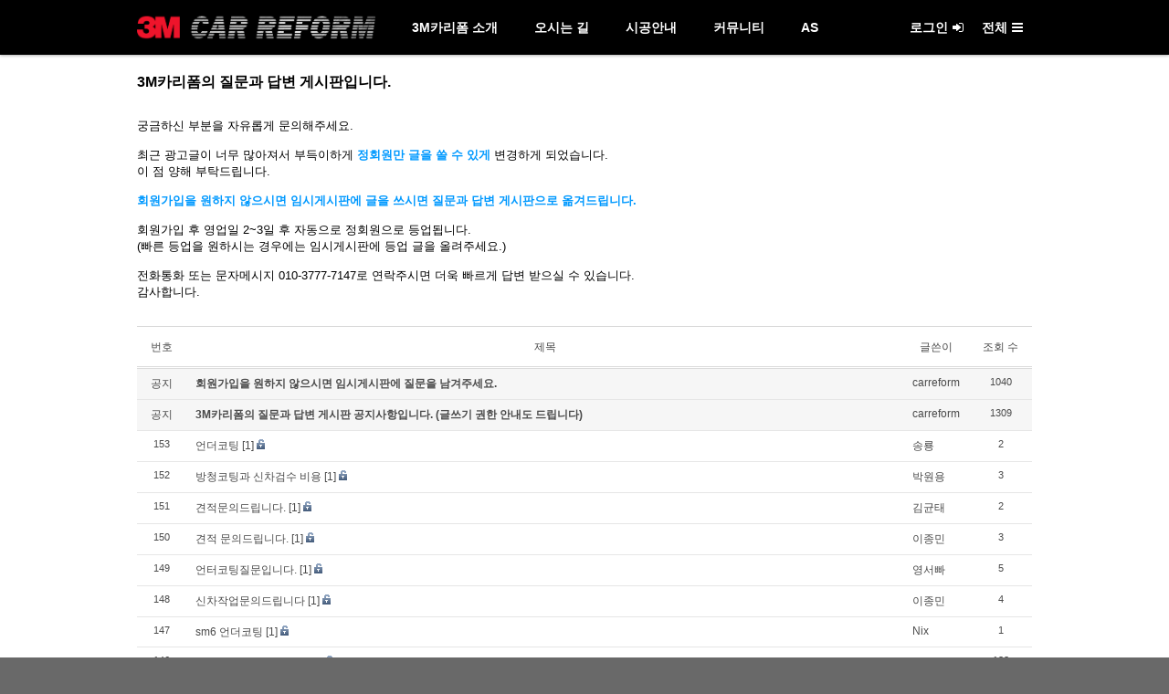

--- FILE ---
content_type: text/html; charset=UTF-8
request_url: http://www.carea.co.kr/index.php?mid=qna&page=7
body_size: 5599
content:
<!DOCTYPE html>
<html lang="ko">
<head>
<!-- META -->
<meta charset="utf-8">
<meta name="Generator" content="XpressEngine">
<meta http-equiv="X-UA-Compatible" content="IE=edge">
<!-- TITLE -->
<title>3M카리폼 질문과 답변</title>
<!-- CSS -->
<link rel="stylesheet" href="/common/css/xe.min.css?20170112181052" />
<link rel="stylesheet" href="/layouts/doorweb_v4/css/font-awesome.min.css?20170815152924" />
<link rel="stylesheet" href="/modules/board/skins/xedition/board.default.min.css?20170112181055" />
<link rel="stylesheet" href="/common/xeicon/xeicon.min.css?20170112181054" />
<link rel="stylesheet" href="/layouts/doorweb_v4/css/layout.css?20170815152924" />
<link rel="stylesheet" href="/modules/editor/styles/ckeditor_light/style.css?20170112181057" />
<!-- JS -->
<!--[if lt IE 9]><script src="/common/js/jquery-1.x.min.js?20170112181053"></script>
<![endif]--><!--[if gte IE 9]><!--><script src="/common/js/jquery.min.js?20170112181053"></script>
<!--<![endif]--><script src="/common/js/x.min.js?20170112181054"></script>
<script src="/common/js/xe.min.js?20170112181054"></script>
<script src="/modules/board/tpl/js/board.min.js?20170112181056"></script>
<!--[if lt IE 9]><script src="/common/js/respond.min.js?20170112181054"></script>
<![endif]--><!-- RSS -->
<!-- ICON -->

<script>
						if(!captchaTargetAct) {var captchaTargetAct = [];}
						captchaTargetAct.push("procBoardInsertDocument","procBoardInsertComment","procIssuetrackerInsertIssue","procIssuetrackerInsertHistory","procTextyleInsertComment");
						</script>
<meta name="description" content="3M카리폼 언더코팅, 자동차방음, 유리막코팅 등 카케어 전문시공점 1997년 부터">
<meta name="keywords" content="언더코팅, 투명언더코팅, 뷔르트언더코팅, 자동차방음, 하체방음, 유리막코팅, 전자보증서">
<meta name="title" content="3M카리폼">
<meta http-equiv="X-UA-Compatible" content="IE=edge">
<meta name="viewport" content="width=device-width, initial-scale=1">
<link rel="canonical" href="http://www.carea.co.kr/index.php?mid=qna&page=7" />
<meta property="og:locale" content="ko_KR" />
<meta property="og:type" content="website" />
<meta property="og:url" content="http://www.carea.co.kr/index.php?mid=qna&page=7" />
<meta property="og:title" content="3M카리폼 질문과 답변" />
<style>
.xe{background-color:#ffffff}
.header,
.gnb .nav li a:hover, 
.gnb .nav li a:focus,
.da-dots span,
.da-arrows span,
.bootstrap_body .btn-group .btn:hover,
.da-slide .da-link:hover,
.h2_widget span,
.camera_wrap .camera_pag .camera_pag_ul li.cameracurrent > span,
.owl-theme .owl-controls .owl-page.active span, 
.owl-theme .owl-controls.clickable .owl-page:hover span,
#scrollUp:hover {background-color:#000000;}
.gnb .nav .open a.first_a,
.total_menu a:hover,
.total_menu a:focus,
.da-slide .da-link,
.h2_widget_a,
a:hover,
a:focus{color:#000000;}
.da-slide .da-link {border-color:#000000;}
.footer_li{width:14.285714285714%;}
.footer,
body{background-color:#696969 !important;}
.sub_header{background-image:url(http://www.carea.co.kr/files/attach/images/3174/99b983892094b5c6d2fc3736e15da7d1.png);}
</style><script>
//<![CDATA[
var current_url = "http://www.carea.co.kr/?mid=qna&page=7";
var request_uri = "http://www.carea.co.kr/";
var current_mid = "qna";
var waiting_message = "서버에 요청 중입니다. 잠시만 기다려주세요.";
var ssl_actions = new Array();
var default_url = "http://www.carea.co.kr/";
xe.current_lang = "ko";
xe.cmd_find = "찾기";
xe.cmd_cancel = "취소";
xe.cmd_confirm = "확인";
xe.msg_no_root = "루트는 선택 할 수 없습니다.";
xe.msg_no_shortcut = "바로가기는 선택 할 수 없습니다.";
xe.msg_select_menu = "대상 메뉴 선택";
//]]>
</script>
</head>
<body>

<div class="xe c">
	<p class="skip"><a href="#body">메뉴 건너뛰기</a></p>
	<header class="header">
		<div class="xe_width">
			<h1>
				<a href="/" id="siteTitle">
															<img src="http://www.carea.co.kr/files/attach/images/3174/5d79c2fc96349611db5f1f1874af4164.png" alt="3M Car Reform">									</a>
			</h1>
			
			<!-- GNB -->
			<nav class="gnb" id="gnb">
				<ul class="nav navbar-nav navbar-left">
					<li class="dropdown">
						<a class="first_a" href="/index.php?mid=introduce">3M카리폼 소개</a>
											</li><li class="dropdown">
						<a class="first_a" href="http://www.carea.co.kr/introduce#map">오시는 길</a>
											</li><li class="dropdown">
						<a class="first_a" href="/index.php?mid=serviceguide">시공안내</a>
						<ul class="dropdown-menu">
							<li><a href="/index.php?mid=undercoating">언더코팅</a></li><li><a href="/index.php?mid=glasscoating">유리막코팅 / 광택</a></li><li><a href="http://blog.naver.com/emsl10" target="_blank">시공사진</a></li><li><a href="https://www.youtube.com/@3M카리폼/shorts" target="_blank">유튜브</a></li>						</ul>					</li><li class="dropdown">
						<a class="first_a" href="/index.php?mid=community">커뮤니티</a>
						<ul class="dropdown-menu">
							<li><a href="/index.php?mid=notice">공지사항</a></li><li><a href="/index.php?mid=customercenter">상담센터</a></li><li><a href="/index.php?mid=qna">질문과 답변</a></li><li><a href="http://www.carea.co.kr/undercoating#review">시공후기</a></li><li><a href="/index.php?mid=temporary_19">임시게시판</a></li><li><a href="/index.php?mid=e_warranty">전자보증서 조회</a></li>						</ul>					</li><li class="dropdown">
						<a class="first_a" href="/index.php?mid=as">AS</a>
											</li>				</ul>
			</nav>
			<!-- /GNB -->
			<!-- User Dropdown -->
			<div class="navbar-right gnb">
				<ul class="nav navbar-nav member-menu">
					<li class="dropdown">
												<a class="first_a" href="/index.php?mid=qna&amp;page=7&amp;act=dispMemberLoginForm">로그인<i class="fa fa14 fa-sign-in"></i></a>						<ul class="dropdown-menu">
														<li><a class="act_login" href="/index.php?mid=qna&amp;page=7&amp;act=dispMemberLoginForm">로그인</a></li>
							<li><a href="/index.php?page=7&amp;act=dispMemberSignUpForm">회원가입</a></li>
							<li><a href="/index.php?page=7&amp;act=dispMemberFindAccount">ID/PW 찾기</a></li>
															
						</ul>
					</li>
					<li class="total_act_li"><a href="#" class="first_a act_menu">전체<i class="fa fa14 fa-bars"> </i></a></li>
				</ul>
			</div>
			<!-- END User Dropdown -->
		</div>
	</header>
	<div class="total_menu">	
		<div class="xe_width">
			<ul class="clearBoth">
				<li  class="H_first_li">
					<a class="door_a total_first_a" href="/index.php?mid=introduce">3M카리폼 소개</a>									</li><li  class="H_first_li">
					<a class="door_a total_first_a" href="http://www.carea.co.kr/introduce#map">오시는 길</a>									</li><li  class="H_first_li">
					<a class="door_a total_first_a" href="/index.php?mid=serviceguide">시공안내</a><button class="Nav_i"><i class="fa fa-plus-square"></i><i class="fa fa-minus-square"></i></button>					<ul class="total_sub1">
						<li class="H_second_li">
							<a href="/index.php?mid=undercoating" class="door_a" ><i class="fa fa-caret-right"></i> 언더코팅</a>
							
						</li><li class="H_second_li">
							<a href="/index.php?mid=glasscoating" class="door_a" ><i class="fa fa-caret-right"></i> 유리막코팅 / 광택</a>
							
						</li><li class="H_second_li">
							<a href="http://blog.naver.com/emsl10" class="door_a"  target="_blank"><i class="fa fa-caret-right"></i> 시공사진</a>
							
						</li><li class="H_second_li">
							<a href="https://www.youtube.com/@3M카리폼/shorts" class="door_a"  target="_blank"><i class="fa fa-caret-right"></i> 유튜브</a>
							
						</li>					</ul>				</li><li class="active highlight H_first_li" >
					<a class="door_a total_first_a" href="/index.php?mid=community">커뮤니티</a><button class="Nav_i"><i class="fa fa-plus-square"></i><i class="fa fa-minus-square"></i></button>					<ul class="total_sub1">
						<li class="H_second_li">
							<a href="/index.php?mid=notice" class="door_a" ><i class="fa fa-caret-right"></i> 공지사항</a>
							
						</li><li class="H_second_li">
							<a href="/index.php?mid=customercenter" class="door_a" ><i class="fa fa-caret-right"></i> 상담센터</a>
							
						</li><li class="H_second_li">
							<a href="/index.php?mid=qna" class="door_a" ><i class="fa fa-caret-right"></i> 질문과 답변</a>
							
						</li><li class="H_second_li">
							<a href="http://www.carea.co.kr/undercoating#review" class="door_a" ><i class="fa fa-caret-right"></i> 시공후기</a>
							
						</li><li class="H_second_li">
							<a href="/index.php?mid=temporary_19" class="door_a" ><i class="fa fa-caret-right"></i> 임시게시판</a>
							
						</li><li class="H_second_li">
							<a href="/index.php?mid=e_warranty" class="door_a" ><i class="fa fa-caret-right"></i> 전자보증서 조회</a>
							
						</li>					</ul>				</li><li  class="H_first_li">
					<a class="door_a total_first_a" href="/index.php?mid=as">AS</a>									</li>		
			</ul>
		</div>
	</div>
						
	<div class="body" id="body">
		<div class="xe_width clearBoth">
			<!-- LNB -->
						<!-- /LNB -->
			<!-- CONTENT -->
			<div class="wrap_content">
				<div class="content" id="content">
					<div class="in_content">    <div class="board">
	<b><font size="3.5">3M카리폼의 질문과 답변 게시판입니다.</font></b>
<br>
<br>
<br><font size="2.5">궁금하신 부분을 자유롭게 문의해주세요.</font>
<br>
<br><font size="2.5">최근 광고글이 너무 많아져서 부득이하게 <span style="color:#0099ff;"><strong>정회원만 글을 쓸 수 있게</strong></span> 변경하게 되었습니다.</font>
<br><font size="2.5">이 점 양해 부탁드립니다.</font>
<br>
<br><font size="2.5"><span style="color:#0099ff;"><strong>회원가입을 원하지 않으시면 임시게시판에 글을 쓰시면 질문과 답변 게시판으로 옮겨드립니다.</strong></span></font>
<br>
<br><font size="2.5">회원가입 후 영업일 2~3일 후 자동으로 정회원으로 등업됩니다.</font>
<br><font size="2.5">(빠른 등업을 원하시는 경우에는 임시게시판에 등업 글을 올려주세요.)</font>
<br>
<br><font size="2.5">전화통화 또는 문자메시지 010-3777-7147로 연락주시면 더욱 빠르게 답변 받으실 수 있습니다.</font>
<br><font size="2.5">감사합니다.</font>
<br>
<br>
<br><div class="board_list" id="board_list">
	<table width="100%" border="1" cellspacing="0" summary="List of Articles">
		<thead>
			<!-- LIST HEADER -->
			<tr>
								<th scope="col"><span>번호</span></th>																																																								<th scope="col" class="title"><span>제목</span></th>																																																								<th scope="col"><span>글쓴이</span></th>																																																																												<th scope="col"><span><a href="/index.php?mid=qna&amp;page=7&amp;sort_index=readed_count&amp;order_type=desc">조회 수</a></span></th>																							</tr>
			<!-- /LIST HEADER -->
		</thead>
				<tbody>
			<!-- NOTICE -->
			<tr class="notice">
								<td class="notice">
										공지				</td>																																																								<td class="title">
					<a href="/index.php?mid=qna&amp;page=7&amp;document_srl=62048">
						<span style="font-weight:bold;">회원가입을 원하지 않으시면 임시게시판에 질문을 남겨주세요.</span>					</a>
														</td>																																																								<td class="author"><a href="#popup_menu_area" class="member_4" onclick="return false">carreform</a></td>																																																																												<td class="readNum">1040</td>																							</tr><tr class="notice">
								<td class="notice">
										공지				</td>																																																								<td class="title">
					<a href="/index.php?mid=qna&amp;page=7&amp;document_srl=29928">
						<span style="font-weight:bold;">3M카리폼의 질문과 답변 게시판 공지사항입니다. (글쓰기 권한 안내도 드립니다)</span>					</a>
														</td>																																																								<td class="author"><a href="#popup_menu_area" class="member_4" onclick="return false">carreform</a></td>																																																																												<td class="readNum">1309</td>																							</tr>			<!-- /NOTICE -->
			<!-- LIST -->
			<tr>
								<td class="no">
										153				</td>																																																								<td class="title">
					<a href="/index.php?mid=qna&amp;page=7&amp;document_srl=10628">언더코팅</a>
					<a href="/index.php?mid=qna&amp;page=7&amp;document_srl=10628#comment" class="replyNum" title="Replies">[1]</a>										<img src="http://www.carea.co.kr/modules/document/tpl/icons/secret.gif" alt="secret" title="secret" style="margin-right:2px;" />				</td>																																																								<td class="author"><a href="#popup_menu_area" class="member_0" onclick="return false">송룡</a></td>																																																																												<td class="readNum">2</td>																							</tr><tr>
								<td class="no">
										152				</td>																																																								<td class="title">
					<a href="/index.php?mid=qna&amp;page=7&amp;document_srl=10602">방청코팅과 신차검수 비용</a>
					<a href="/index.php?mid=qna&amp;page=7&amp;document_srl=10602#comment" class="replyNum" title="Replies">[1]</a>										<img src="http://www.carea.co.kr/modules/document/tpl/icons/secret.gif" alt="secret" title="secret" style="margin-right:2px;" />				</td>																																																								<td class="author"><a href="#popup_menu_area" class="member_0" onclick="return false">박원용</a></td>																																																																												<td class="readNum">3</td>																							</tr><tr>
								<td class="no">
										151				</td>																																																								<td class="title">
					<a href="/index.php?mid=qna&amp;page=7&amp;document_srl=10580">견적문의드립니다.</a>
					<a href="/index.php?mid=qna&amp;page=7&amp;document_srl=10580#comment" class="replyNum" title="Replies">[1]</a>										<img src="http://www.carea.co.kr/modules/document/tpl/icons/secret.gif" alt="secret" title="secret" style="margin-right:2px;" />				</td>																																																								<td class="author"><a href="#popup_menu_area" class="member_0" onclick="return false">김균태</a></td>																																																																												<td class="readNum">2</td>																							</tr><tr>
								<td class="no">
										150				</td>																																																								<td class="title">
					<a href="/index.php?mid=qna&amp;page=7&amp;document_srl=10550">견적 문의드립니다.</a>
					<a href="/index.php?mid=qna&amp;page=7&amp;document_srl=10550#comment" class="replyNum" title="Replies">[1]</a>										<img src="http://www.carea.co.kr/modules/document/tpl/icons/secret.gif" alt="secret" title="secret" style="margin-right:2px;" />				</td>																																																								<td class="author"><a href="#popup_menu_area" class="member_0" onclick="return false">이종민</a></td>																																																																												<td class="readNum">3</td>																							</tr><tr>
								<td class="no">
										149				</td>																																																								<td class="title">
					<a href="/index.php?mid=qna&amp;page=7&amp;document_srl=10312">언터코팅질문입니다.</a>
					<a href="/index.php?mid=qna&amp;page=7&amp;document_srl=10312#comment" class="replyNum" title="Replies">[1]</a>										<img src="http://www.carea.co.kr/modules/document/tpl/icons/secret.gif" alt="secret" title="secret" style="margin-right:2px;" />				</td>																																																								<td class="author"><a href="#popup_menu_area" class="member_0" onclick="return false">영서빠</a></td>																																																																												<td class="readNum">5</td>																							</tr><tr>
								<td class="no">
										148				</td>																																																								<td class="title">
					<a href="/index.php?mid=qna&amp;page=7&amp;document_srl=10287">신차작업문의드립니다</a>
					<a href="/index.php?mid=qna&amp;page=7&amp;document_srl=10287#comment" class="replyNum" title="Replies">[1]</a>										<img src="http://www.carea.co.kr/modules/document/tpl/icons/secret.gif" alt="secret" title="secret" style="margin-right:2px;" />				</td>																																																								<td class="author"><a href="#popup_menu_area" class="member_0" onclick="return false">이종민</a></td>																																																																												<td class="readNum">4</td>																							</tr><tr>
								<td class="no">
										147				</td>																																																								<td class="title">
					<a href="/index.php?mid=qna&amp;page=7&amp;document_srl=10282">sm6 언더코팅</a>
					<a href="/index.php?mid=qna&amp;page=7&amp;document_srl=10282#comment" class="replyNum" title="Replies">[1]</a>										<img src="http://www.carea.co.kr/modules/document/tpl/icons/secret.gif" alt="secret" title="secret" style="margin-right:2px;" />				</td>																																																								<td class="author"><a href="#popup_menu_area" class="member_0" onclick="return false">Nix</a></td>																																																																												<td class="readNum">1</td>																							</tr><tr>
								<td class="no">
										146				</td>																																																								<td class="title">
					<a href="/index.php?mid=qna&amp;page=7&amp;document_srl=10111">신차 견적부탁드립니다</a>
					<a href="/index.php?mid=qna&amp;page=7&amp;document_srl=10111#comment" class="replyNum" title="Replies">[1]</a>										<img src="http://www.carea.co.kr/modules/document/tpl/icons/secret.gif" alt="secret" title="secret" style="margin-right:2px;" />				</td>																																																								<td class="author"><a href="#popup_menu_area" class="member_0" onclick="return false">김성주</a></td>																																																																												<td class="readNum">133</td>																							</tr><tr>
								<td class="no">
										145				</td>																																																								<td class="title">
					<a href="/index.php?mid=qna&amp;page=7&amp;document_srl=10106">[RE] 견적문의 드립니다.</a>
															<img src="http://www.carea.co.kr/modules/document/tpl/icons/secret.gif" alt="secret" title="secret" style="margin-right:2px;" />				</td>																																																								<td class="author"><a href="#popup_menu_area" class="member_4" onclick="return false">carreform</a></td>																																																																												<td class="readNum">76</td>																							</tr><tr>
								<td class="no">
										144				</td>																																																								<td class="title">
					<a href="/index.php?mid=qna&amp;page=7&amp;document_srl=10100">견적문의 드립니다.</a>
															<img src="http://www.carea.co.kr/modules/document/tpl/icons/secret.gif" alt="secret" title="secret" style="margin-right:2px;" />				</td>																																																								<td class="author"><a href="#popup_menu_area" class="member_0" onclick="return false">고집남</a></td>																																																																												<td class="readNum">3</td>																							</tr><tr>
								<td class="no">
										143				</td>																																																								<td class="title">
					<a href="/index.php?mid=qna&amp;page=7&amp;document_srl=10043">견적문의</a>
					<a href="/index.php?mid=qna&amp;page=7&amp;document_srl=10043#comment" class="replyNum" title="Replies">[1]</a>										<img src="http://www.carea.co.kr/modules/document/tpl/icons/secret.gif" alt="secret" title="secret" style="margin-right:2px;" />				</td>																																																								<td class="author"><a href="#popup_menu_area" class="member_10041" onclick="return false">직립보행</a></td>																																																																												<td class="readNum">1</td>																							</tr><tr>
								<td class="no">
										142				</td>																																																								<td class="title">
					<a href="/index.php?mid=qna&amp;page=7&amp;document_srl=10008">견적문의입니다.</a>
					<a href="/index.php?mid=qna&amp;page=7&amp;document_srl=10008#comment" class="replyNum" title="Replies">[1]</a>										<img src="http://www.carea.co.kr/modules/document/tpl/icons/secret.gif" alt="secret" title="secret" style="margin-right:2px;" />				</td>																																																								<td class="author"><a href="#popup_menu_area" class="member_0" onclick="return false">하하동민</a></td>																																																																												<td class="readNum">171</td>																							</tr><tr>
								<td class="no">
										141				</td>																																																								<td class="title">
					<a href="/index.php?mid=qna&amp;page=7&amp;document_srl=10001">견적 요청</a>
					<a href="/index.php?mid=qna&amp;page=7&amp;document_srl=10001#comment" class="replyNum" title="Replies">[1]</a>										<img src="http://www.carea.co.kr/modules/document/tpl/icons/secret.gif" alt="secret" title="secret" style="margin-right:2px;" />				</td>																																																								<td class="author"><a href="#popup_menu_area" class="member_9999" onclick="return false">쏘님강림</a></td>																																																																												<td class="readNum">1</td>																							</tr><tr>
								<td class="no">
										140				</td>																																																								<td class="title">
					<a href="/index.php?mid=qna&amp;page=7&amp;document_srl=9804">뷔르트 투명 언더코팅</a>
					<a href="/index.php?mid=qna&amp;page=7&amp;document_srl=9804#comment" class="replyNum" title="Replies">[1]</a>										<img src="http://www.carea.co.kr/modules/document/tpl/icons/secret.gif" alt="secret" title="secret" style="margin-right:2px;" />				</td>																																																								<td class="author"><a href="#popup_menu_area" class="member_0" onclick="return false">이봉주</a></td>																																																																												<td class="readNum">1</td>																							</tr><tr>
								<td class="no">
										139				</td>																																																								<td class="title">
					<a href="/index.php?mid=qna&amp;page=7&amp;document_srl=9541">3m수성  뷔르트 유성</a>
					<a href="/index.php?mid=qna&amp;page=7&amp;document_srl=9541#comment" class="replyNum" title="Replies">[1]</a>										<img src="http://www.carea.co.kr/modules/document/tpl/icons/secret.gif" alt="secret" title="secret" style="margin-right:2px;" />				</td>																																																								<td class="author"><a href="#popup_menu_area" class="member_0" onclick="return false">김홍모</a></td>																																																																												<td class="readNum">1</td>																							</tr>			<!-- /LIST -->
		</tbody>	</table>
</div>
<div class="list_footer">
	<div class="btnArea">
		<a href="/index.php?mid=qna&amp;page=7&amp;act=dispBoardWrite" class="btn"><i class="xi-pen"></i> 쓰기</a>
		<a href="/index.php?mid=qna&amp;page=7&amp;act=dispBoardTagList" class="btn" title="태그"><i class="xi-tag"></i> 태그</a>
					
			</div>
	<form action="http://www.carea.co.kr/" method="get" onsubmit="return procFilter(this, search)" id="board_search" class="board_search" ><input type="hidden" name="act" value="" />
		<input type="hidden" name="vid" value="" />
		<input type="hidden" name="mid" value="qna" />
		<input type="hidden" name="category" value="" />
		<select name="search_target">
			<option value="title_content">제목+내용</option><option value="title">제목</option><option value="content">내용</option><option value="comment">댓글</option><option value="user_name">이름</option><option value="nick_name">닉네임</option><option value="user_id">아이디</option><option value="tag">태그</option><option value="extra_vars2">차종</option><option value="extra_vars3">연식</option>		</select>
		<div class="search_input">
			<i class="xi-magnifier"></i>
			<input type="text" name="search_keyword" value="" title="검색" class="iText" />
		</div>
		<button type="submit" class="btn" onclick="xGetElementById('board_search').submit();return false;">검색</button>
        	</form>	<div class="pagination">
		<a href="/index.php?mid=qna" class="direction prev"><i class="xi-angle-left"></i>&nbsp;첫 페이지</a> 
					 
			<a href="/index.php?mid=qna&amp;page=2">2</a>					 
			<a href="/index.php?mid=qna&amp;page=3">3</a>					 
			<a href="/index.php?mid=qna&amp;page=4">4</a>					 
			<a href="/index.php?mid=qna&amp;page=5">5</a>					 
			<a href="/index.php?mid=qna&amp;page=6">6</a>					<strong>7</strong> 
								 
			<a href="/index.php?mid=qna&amp;page=8">8</a>					 
			<a href="/index.php?mid=qna&amp;page=9">9</a>					 
			<a href="/index.php?mid=qna&amp;page=10">10</a>					 
			<a href="/index.php?mid=qna&amp;page=11">11</a>				<a href="/index.php?mid=qna&amp;page=17" class="direction next">끝 페이지&nbsp;<i class="xi-angle-right"></i></a>
	</div></div>
	</div>
</div>
				</div>
			</div>
			<!-- /CONTENT -->
		</div>
	</div>	</div>
<footer class="footer">
	<div class="xe_width clearBoth">
		<div class="footer_left">
					</div>
		<div class="footer_right">
			<ul class="clearBoth">
				<li class="footer_li">
					<a class="foot_first_a" href="/index.php?mid=introduce">3M카리폼 소개</a>
									</li><li class="footer_li">
					<a class="foot_first_a" href="http://www.carea.co.kr/introduce#map">오시는 길</a>
									</li><li class="footer_li">
					<a class="foot_first_a" href="/index.php?mid=serviceguide">시공안내</a>
					<ul>
						<li>
							<a href="/index.php?mid=undercoating">언더코팅</a>
							
						</li><li>
							<a href="/index.php?mid=glasscoating">유리막코팅 / 광택</a>
							
						</li><li>
							<a href="http://blog.naver.com/emsl10" target="_blank">시공사진</a>
							
						</li><li>
							<a href="https://www.youtube.com/@3M카리폼/shorts" target="_blank">유튜브</a>
							
						</li>					</ul>				</li><li class="active highlight footer_li">
					<a class="foot_first_a" href="/index.php?mid=community">커뮤니티</a>
					<ul>
						<li>
							<a href="/index.php?mid=notice">공지사항</a>
							
						</li><li>
							<a href="/index.php?mid=customercenter">상담센터</a>
							
						</li><li>
							<a href="/index.php?mid=qna">질문과 답변</a>
							
						</li><li>
							<a href="http://www.carea.co.kr/undercoating#review">시공후기</a>
							
						</li><li>
							<a href="/index.php?mid=temporary_19">임시게시판</a>
							
						</li><li>
							<a href="/index.php?mid=e_warranty">전자보증서 조회</a>
							
						</li>					</ul>				</li><li class="footer_li">
					<a class="foot_first_a" href="/index.php?mid=as">AS</a>
									</li>		
			</ul>
			<div class="copylight">
								<p>3M카리폼 02-554-7147 / 02-2690-1914 / 010-3777-7147 (구 011-777-7147) / 010-7554-8805 / 02-563-0818 (팩스) 경기도 동두천시 강변로 436 (생연동 828-35)</p>			</div>
		</div>
	</div>
</footer>
<script>
		/* scrollUp Minimum setup */
	jQuery(function($){
			$.scrollUp();
		});
	</script>
<!-- ETC -->
<div class="wfsr"></div>
<script src="/addons/captcha/captcha.min.js?20170112181050"></script><script src="/files/cache/js_filter_compiled/d046d1841b9c79c545b82d3be892699d.ko.compiled.js?20170814190246"></script><script src="/files/cache/js_filter_compiled/1bdc15d63816408b99f674eb6a6ffcea.ko.compiled.js?20170814190246"></script><script src="/files/cache/js_filter_compiled/9b007ee9f2af763bb3d35e4fb16498e9.ko.compiled.js?20170814190246"></script><script src="/addons/autolink/autolink.js?20170112181050"></script><script src="/modules/board/skins/xedition/board.default.min.js?20170112181055"></script><script src="/layouts/doorweb_v4/js/layout.js?20170815152925"></script><script src="/layouts/doorweb_v4/js/jquery.scrollUp.min.js?20170815152925"></script></body>
</html>
